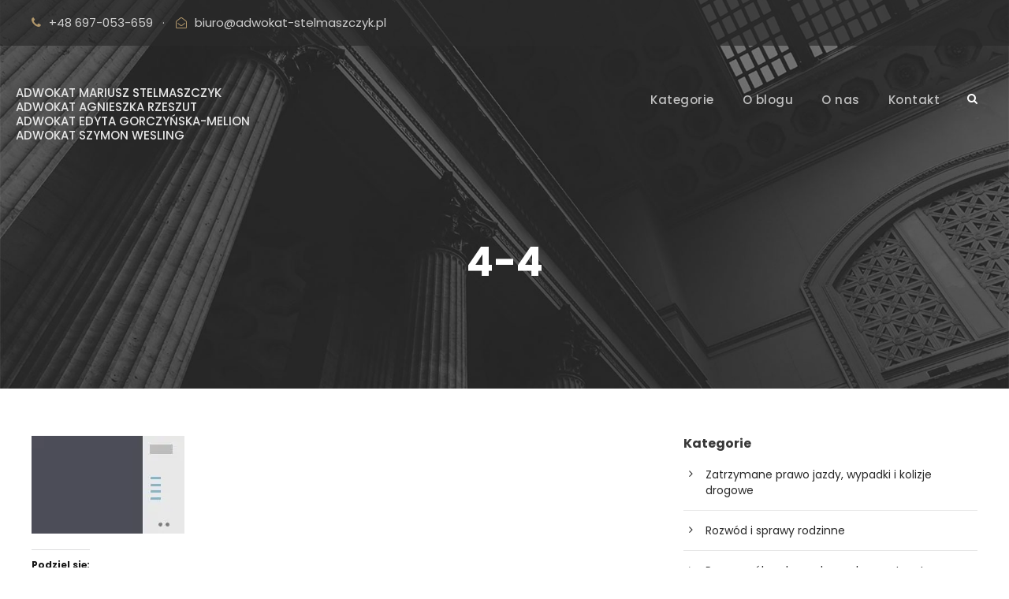

--- FILE ---
content_type: text/html; charset=UTF-8
request_url: https://poradnikadwokata.pl/4-4/
body_size: 11134
content:
<!DOCTYPE html>
<html lang="pl-PL" class="no-js">
<head>
	<meta charset="UTF-8">
	<meta name="viewport" content="width=device-width, initial-scale=1">
	<link rel="profile" href="https://gmpg.org/xfn/11">
	<link rel="pingback" href="https://poradnikadwokata.pl/xmlrpc.php">
	<title>4-4 &#8211; Blog prawniczy</title>
<meta name='robots' content='max-image-preview:large' />
	<style>img:is([sizes="auto" i], [sizes^="auto," i]) { contain-intrinsic-size: 3000px 1500px }</style>
	<link rel='dns-prefetch' href='//stats.wp.com' />
<link rel='dns-prefetch' href='//fonts.googleapis.com' />
<link rel='dns-prefetch' href='//maxcdn.bootstrapcdn.com' />
<link rel='dns-prefetch' href='//jetpack.wordpress.com' />
<link rel='dns-prefetch' href='//s0.wp.com' />
<link rel='dns-prefetch' href='//public-api.wordpress.com' />
<link rel='dns-prefetch' href='//0.gravatar.com' />
<link rel='dns-prefetch' href='//1.gravatar.com' />
<link rel='dns-prefetch' href='//2.gravatar.com' />
<link rel='dns-prefetch' href='//widgets.wp.com' />
<link rel='preconnect' href='//i0.wp.com' />
<link rel='preconnect' href='//c0.wp.com' />
<link rel="alternate" type="application/rss+xml" title="Blog prawniczy &raquo; Kanał z wpisami" href="https://poradnikadwokata.pl/feed/" />
<link rel="alternate" type="application/rss+xml" title="Blog prawniczy &raquo; Kanał z komentarzami" href="https://poradnikadwokata.pl/comments/feed/" />
<link rel="alternate" type="application/rss+xml" title="Blog prawniczy &raquo; 4-4 Kanał z komentarzami" href="https://poradnikadwokata.pl/feed/?attachment_id=4309" />
<script type="text/javascript">
/* <![CDATA[ */
window._wpemojiSettings = {"baseUrl":"https:\/\/s.w.org\/images\/core\/emoji\/15.0.3\/72x72\/","ext":".png","svgUrl":"https:\/\/s.w.org\/images\/core\/emoji\/15.0.3\/svg\/","svgExt":".svg","source":{"concatemoji":"https:\/\/poradnikadwokata.pl\/wp-includes\/js\/wp-emoji-release.min.js?ver=6.7.1"}};
/*! This file is auto-generated */
!function(i,n){var o,s,e;function c(e){try{var t={supportTests:e,timestamp:(new Date).valueOf()};sessionStorage.setItem(o,JSON.stringify(t))}catch(e){}}function p(e,t,n){e.clearRect(0,0,e.canvas.width,e.canvas.height),e.fillText(t,0,0);var t=new Uint32Array(e.getImageData(0,0,e.canvas.width,e.canvas.height).data),r=(e.clearRect(0,0,e.canvas.width,e.canvas.height),e.fillText(n,0,0),new Uint32Array(e.getImageData(0,0,e.canvas.width,e.canvas.height).data));return t.every(function(e,t){return e===r[t]})}function u(e,t,n){switch(t){case"flag":return n(e,"\ud83c\udff3\ufe0f\u200d\u26a7\ufe0f","\ud83c\udff3\ufe0f\u200b\u26a7\ufe0f")?!1:!n(e,"\ud83c\uddfa\ud83c\uddf3","\ud83c\uddfa\u200b\ud83c\uddf3")&&!n(e,"\ud83c\udff4\udb40\udc67\udb40\udc62\udb40\udc65\udb40\udc6e\udb40\udc67\udb40\udc7f","\ud83c\udff4\u200b\udb40\udc67\u200b\udb40\udc62\u200b\udb40\udc65\u200b\udb40\udc6e\u200b\udb40\udc67\u200b\udb40\udc7f");case"emoji":return!n(e,"\ud83d\udc26\u200d\u2b1b","\ud83d\udc26\u200b\u2b1b")}return!1}function f(e,t,n){var r="undefined"!=typeof WorkerGlobalScope&&self instanceof WorkerGlobalScope?new OffscreenCanvas(300,150):i.createElement("canvas"),a=r.getContext("2d",{willReadFrequently:!0}),o=(a.textBaseline="top",a.font="600 32px Arial",{});return e.forEach(function(e){o[e]=t(a,e,n)}),o}function t(e){var t=i.createElement("script");t.src=e,t.defer=!0,i.head.appendChild(t)}"undefined"!=typeof Promise&&(o="wpEmojiSettingsSupports",s=["flag","emoji"],n.supports={everything:!0,everythingExceptFlag:!0},e=new Promise(function(e){i.addEventListener("DOMContentLoaded",e,{once:!0})}),new Promise(function(t){var n=function(){try{var e=JSON.parse(sessionStorage.getItem(o));if("object"==typeof e&&"number"==typeof e.timestamp&&(new Date).valueOf()<e.timestamp+604800&&"object"==typeof e.supportTests)return e.supportTests}catch(e){}return null}();if(!n){if("undefined"!=typeof Worker&&"undefined"!=typeof OffscreenCanvas&&"undefined"!=typeof URL&&URL.createObjectURL&&"undefined"!=typeof Blob)try{var e="postMessage("+f.toString()+"("+[JSON.stringify(s),u.toString(),p.toString()].join(",")+"));",r=new Blob([e],{type:"text/javascript"}),a=new Worker(URL.createObjectURL(r),{name:"wpTestEmojiSupports"});return void(a.onmessage=function(e){c(n=e.data),a.terminate(),t(n)})}catch(e){}c(n=f(s,u,p))}t(n)}).then(function(e){for(var t in e)n.supports[t]=e[t],n.supports.everything=n.supports.everything&&n.supports[t],"flag"!==t&&(n.supports.everythingExceptFlag=n.supports.everythingExceptFlag&&n.supports[t]);n.supports.everythingExceptFlag=n.supports.everythingExceptFlag&&!n.supports.flag,n.DOMReady=!1,n.readyCallback=function(){n.DOMReady=!0}}).then(function(){return e}).then(function(){var e;n.supports.everything||(n.readyCallback(),(e=n.source||{}).concatemoji?t(e.concatemoji):e.wpemoji&&e.twemoji&&(t(e.twemoji),t(e.wpemoji)))}))}((window,document),window._wpemojiSettings);
/* ]]> */
</script>
<link rel='stylesheet' id='sbi_styles-css' href='https://poradnikadwokata.pl/wp-content/plugins/instagram-feed/css/sbi-styles.min.css?ver=6.6.1' type='text/css' media='all' />
<style id='wp-emoji-styles-inline-css' type='text/css'>

	img.wp-smiley, img.emoji {
		display: inline !important;
		border: none !important;
		box-shadow: none !important;
		height: 1em !important;
		width: 1em !important;
		margin: 0 0.07em !important;
		vertical-align: -0.1em !important;
		background: none !important;
		padding: 0 !important;
	}
</style>
<link rel='stylesheet' id='wp-block-library-css' href='https://c0.wp.com/c/6.7.1/wp-includes/css/dist/block-library/style.min.css' type='text/css' media='all' />
<link rel='stylesheet' id='mediaelement-css' href='https://c0.wp.com/c/6.7.1/wp-includes/js/mediaelement/mediaelementplayer-legacy.min.css' type='text/css' media='all' />
<link rel='stylesheet' id='wp-mediaelement-css' href='https://c0.wp.com/c/6.7.1/wp-includes/js/mediaelement/wp-mediaelement.min.css' type='text/css' media='all' />
<style id='jetpack-sharing-buttons-style-inline-css' type='text/css'>
.jetpack-sharing-buttons__services-list{display:flex;flex-direction:row;flex-wrap:wrap;gap:0;list-style-type:none;margin:5px;padding:0}.jetpack-sharing-buttons__services-list.has-small-icon-size{font-size:12px}.jetpack-sharing-buttons__services-list.has-normal-icon-size{font-size:16px}.jetpack-sharing-buttons__services-list.has-large-icon-size{font-size:24px}.jetpack-sharing-buttons__services-list.has-huge-icon-size{font-size:36px}@media print{.jetpack-sharing-buttons__services-list{display:none!important}}.editor-styles-wrapper .wp-block-jetpack-sharing-buttons{gap:0;padding-inline-start:0}ul.jetpack-sharing-buttons__services-list.has-background{padding:1.25em 2.375em}
</style>
<style id='classic-theme-styles-inline-css' type='text/css'>
/*! This file is auto-generated */
.wp-block-button__link{color:#fff;background-color:#32373c;border-radius:9999px;box-shadow:none;text-decoration:none;padding:calc(.667em + 2px) calc(1.333em + 2px);font-size:1.125em}.wp-block-file__button{background:#32373c;color:#fff;text-decoration:none}
</style>
<style id='global-styles-inline-css' type='text/css'>
:root{--wp--preset--aspect-ratio--square: 1;--wp--preset--aspect-ratio--4-3: 4/3;--wp--preset--aspect-ratio--3-4: 3/4;--wp--preset--aspect-ratio--3-2: 3/2;--wp--preset--aspect-ratio--2-3: 2/3;--wp--preset--aspect-ratio--16-9: 16/9;--wp--preset--aspect-ratio--9-16: 9/16;--wp--preset--color--black: #000000;--wp--preset--color--cyan-bluish-gray: #abb8c3;--wp--preset--color--white: #ffffff;--wp--preset--color--pale-pink: #f78da7;--wp--preset--color--vivid-red: #cf2e2e;--wp--preset--color--luminous-vivid-orange: #ff6900;--wp--preset--color--luminous-vivid-amber: #fcb900;--wp--preset--color--light-green-cyan: #7bdcb5;--wp--preset--color--vivid-green-cyan: #00d084;--wp--preset--color--pale-cyan-blue: #8ed1fc;--wp--preset--color--vivid-cyan-blue: #0693e3;--wp--preset--color--vivid-purple: #9b51e0;--wp--preset--gradient--vivid-cyan-blue-to-vivid-purple: linear-gradient(135deg,rgba(6,147,227,1) 0%,rgb(155,81,224) 100%);--wp--preset--gradient--light-green-cyan-to-vivid-green-cyan: linear-gradient(135deg,rgb(122,220,180) 0%,rgb(0,208,130) 100%);--wp--preset--gradient--luminous-vivid-amber-to-luminous-vivid-orange: linear-gradient(135deg,rgba(252,185,0,1) 0%,rgba(255,105,0,1) 100%);--wp--preset--gradient--luminous-vivid-orange-to-vivid-red: linear-gradient(135deg,rgba(255,105,0,1) 0%,rgb(207,46,46) 100%);--wp--preset--gradient--very-light-gray-to-cyan-bluish-gray: linear-gradient(135deg,rgb(238,238,238) 0%,rgb(169,184,195) 100%);--wp--preset--gradient--cool-to-warm-spectrum: linear-gradient(135deg,rgb(74,234,220) 0%,rgb(151,120,209) 20%,rgb(207,42,186) 40%,rgb(238,44,130) 60%,rgb(251,105,98) 80%,rgb(254,248,76) 100%);--wp--preset--gradient--blush-light-purple: linear-gradient(135deg,rgb(255,206,236) 0%,rgb(152,150,240) 100%);--wp--preset--gradient--blush-bordeaux: linear-gradient(135deg,rgb(254,205,165) 0%,rgb(254,45,45) 50%,rgb(107,0,62) 100%);--wp--preset--gradient--luminous-dusk: linear-gradient(135deg,rgb(255,203,112) 0%,rgb(199,81,192) 50%,rgb(65,88,208) 100%);--wp--preset--gradient--pale-ocean: linear-gradient(135deg,rgb(255,245,203) 0%,rgb(182,227,212) 50%,rgb(51,167,181) 100%);--wp--preset--gradient--electric-grass: linear-gradient(135deg,rgb(202,248,128) 0%,rgb(113,206,126) 100%);--wp--preset--gradient--midnight: linear-gradient(135deg,rgb(2,3,129) 0%,rgb(40,116,252) 100%);--wp--preset--font-size--small: 13px;--wp--preset--font-size--medium: 20px;--wp--preset--font-size--large: 36px;--wp--preset--font-size--x-large: 42px;--wp--preset--spacing--20: 0.44rem;--wp--preset--spacing--30: 0.67rem;--wp--preset--spacing--40: 1rem;--wp--preset--spacing--50: 1.5rem;--wp--preset--spacing--60: 2.25rem;--wp--preset--spacing--70: 3.38rem;--wp--preset--spacing--80: 5.06rem;--wp--preset--shadow--natural: 6px 6px 9px rgba(0, 0, 0, 0.2);--wp--preset--shadow--deep: 12px 12px 50px rgba(0, 0, 0, 0.4);--wp--preset--shadow--sharp: 6px 6px 0px rgba(0, 0, 0, 0.2);--wp--preset--shadow--outlined: 6px 6px 0px -3px rgba(255, 255, 255, 1), 6px 6px rgba(0, 0, 0, 1);--wp--preset--shadow--crisp: 6px 6px 0px rgba(0, 0, 0, 1);}:where(.is-layout-flex){gap: 0.5em;}:where(.is-layout-grid){gap: 0.5em;}body .is-layout-flex{display: flex;}.is-layout-flex{flex-wrap: wrap;align-items: center;}.is-layout-flex > :is(*, div){margin: 0;}body .is-layout-grid{display: grid;}.is-layout-grid > :is(*, div){margin: 0;}:where(.wp-block-columns.is-layout-flex){gap: 2em;}:where(.wp-block-columns.is-layout-grid){gap: 2em;}:where(.wp-block-post-template.is-layout-flex){gap: 1.25em;}:where(.wp-block-post-template.is-layout-grid){gap: 1.25em;}.has-black-color{color: var(--wp--preset--color--black) !important;}.has-cyan-bluish-gray-color{color: var(--wp--preset--color--cyan-bluish-gray) !important;}.has-white-color{color: var(--wp--preset--color--white) !important;}.has-pale-pink-color{color: var(--wp--preset--color--pale-pink) !important;}.has-vivid-red-color{color: var(--wp--preset--color--vivid-red) !important;}.has-luminous-vivid-orange-color{color: var(--wp--preset--color--luminous-vivid-orange) !important;}.has-luminous-vivid-amber-color{color: var(--wp--preset--color--luminous-vivid-amber) !important;}.has-light-green-cyan-color{color: var(--wp--preset--color--light-green-cyan) !important;}.has-vivid-green-cyan-color{color: var(--wp--preset--color--vivid-green-cyan) !important;}.has-pale-cyan-blue-color{color: var(--wp--preset--color--pale-cyan-blue) !important;}.has-vivid-cyan-blue-color{color: var(--wp--preset--color--vivid-cyan-blue) !important;}.has-vivid-purple-color{color: var(--wp--preset--color--vivid-purple) !important;}.has-black-background-color{background-color: var(--wp--preset--color--black) !important;}.has-cyan-bluish-gray-background-color{background-color: var(--wp--preset--color--cyan-bluish-gray) !important;}.has-white-background-color{background-color: var(--wp--preset--color--white) !important;}.has-pale-pink-background-color{background-color: var(--wp--preset--color--pale-pink) !important;}.has-vivid-red-background-color{background-color: var(--wp--preset--color--vivid-red) !important;}.has-luminous-vivid-orange-background-color{background-color: var(--wp--preset--color--luminous-vivid-orange) !important;}.has-luminous-vivid-amber-background-color{background-color: var(--wp--preset--color--luminous-vivid-amber) !important;}.has-light-green-cyan-background-color{background-color: var(--wp--preset--color--light-green-cyan) !important;}.has-vivid-green-cyan-background-color{background-color: var(--wp--preset--color--vivid-green-cyan) !important;}.has-pale-cyan-blue-background-color{background-color: var(--wp--preset--color--pale-cyan-blue) !important;}.has-vivid-cyan-blue-background-color{background-color: var(--wp--preset--color--vivid-cyan-blue) !important;}.has-vivid-purple-background-color{background-color: var(--wp--preset--color--vivid-purple) !important;}.has-black-border-color{border-color: var(--wp--preset--color--black) !important;}.has-cyan-bluish-gray-border-color{border-color: var(--wp--preset--color--cyan-bluish-gray) !important;}.has-white-border-color{border-color: var(--wp--preset--color--white) !important;}.has-pale-pink-border-color{border-color: var(--wp--preset--color--pale-pink) !important;}.has-vivid-red-border-color{border-color: var(--wp--preset--color--vivid-red) !important;}.has-luminous-vivid-orange-border-color{border-color: var(--wp--preset--color--luminous-vivid-orange) !important;}.has-luminous-vivid-amber-border-color{border-color: var(--wp--preset--color--luminous-vivid-amber) !important;}.has-light-green-cyan-border-color{border-color: var(--wp--preset--color--light-green-cyan) !important;}.has-vivid-green-cyan-border-color{border-color: var(--wp--preset--color--vivid-green-cyan) !important;}.has-pale-cyan-blue-border-color{border-color: var(--wp--preset--color--pale-cyan-blue) !important;}.has-vivid-cyan-blue-border-color{border-color: var(--wp--preset--color--vivid-cyan-blue) !important;}.has-vivid-purple-border-color{border-color: var(--wp--preset--color--vivid-purple) !important;}.has-vivid-cyan-blue-to-vivid-purple-gradient-background{background: var(--wp--preset--gradient--vivid-cyan-blue-to-vivid-purple) !important;}.has-light-green-cyan-to-vivid-green-cyan-gradient-background{background: var(--wp--preset--gradient--light-green-cyan-to-vivid-green-cyan) !important;}.has-luminous-vivid-amber-to-luminous-vivid-orange-gradient-background{background: var(--wp--preset--gradient--luminous-vivid-amber-to-luminous-vivid-orange) !important;}.has-luminous-vivid-orange-to-vivid-red-gradient-background{background: var(--wp--preset--gradient--luminous-vivid-orange-to-vivid-red) !important;}.has-very-light-gray-to-cyan-bluish-gray-gradient-background{background: var(--wp--preset--gradient--very-light-gray-to-cyan-bluish-gray) !important;}.has-cool-to-warm-spectrum-gradient-background{background: var(--wp--preset--gradient--cool-to-warm-spectrum) !important;}.has-blush-light-purple-gradient-background{background: var(--wp--preset--gradient--blush-light-purple) !important;}.has-blush-bordeaux-gradient-background{background: var(--wp--preset--gradient--blush-bordeaux) !important;}.has-luminous-dusk-gradient-background{background: var(--wp--preset--gradient--luminous-dusk) !important;}.has-pale-ocean-gradient-background{background: var(--wp--preset--gradient--pale-ocean) !important;}.has-electric-grass-gradient-background{background: var(--wp--preset--gradient--electric-grass) !important;}.has-midnight-gradient-background{background: var(--wp--preset--gradient--midnight) !important;}.has-small-font-size{font-size: var(--wp--preset--font-size--small) !important;}.has-medium-font-size{font-size: var(--wp--preset--font-size--medium) !important;}.has-large-font-size{font-size: var(--wp--preset--font-size--large) !important;}.has-x-large-font-size{font-size: var(--wp--preset--font-size--x-large) !important;}
:where(.wp-block-post-template.is-layout-flex){gap: 1.25em;}:where(.wp-block-post-template.is-layout-grid){gap: 1.25em;}
:where(.wp-block-columns.is-layout-flex){gap: 2em;}:where(.wp-block-columns.is-layout-grid){gap: 2em;}
:root :where(.wp-block-pullquote){font-size: 1.5em;line-height: 1.6;}
</style>
<link rel='stylesheet' id='contact-form-7-css' href='https://poradnikadwokata.pl/wp-content/plugins/contact-form-7/includes/css/styles.css?ver=6.0.3' type='text/css' media='all' />
<link rel='stylesheet' id='gdlr-core-google-font-css' href='https://fonts.googleapis.com/css?family=Poppins%3A100%2C100italic%2C200%2C200italic%2C300%2C300italic%2Cregular%2Citalic%2C500%2C500italic%2C600%2C600italic%2C700%2C700italic%2C800%2C800italic%2C900%2C900italic%7CMontserrat%3A100%2C100italic%2C200%2C200italic%2C300%2C300italic%2Cregular%2Citalic%2C500%2C500italic%2C600%2C600italic%2C700%2C700italic%2C800%2C800italic%2C900%2C900italic%7CMerriweather%3A300%2C300italic%2Cregular%2Citalic%2C700%2C700italic%2C900%2C900italic&#038;subset=latin-ext%2Cdevanagari%2Clatin%2Cvietnamese%2Ccyrillic%2Ccyrillic-ext&#038;ver=6.7.1' type='text/css' media='all' />
<link rel='stylesheet' id='font-awesome-css' href='https://poradnikadwokata.pl/wp-content/plugins/goodlayers-core/plugins/fontawesome/font-awesome.css?ver=6.7.1' type='text/css' media='all' />
<link rel='stylesheet' id='elegant-font-css' href='https://poradnikadwokata.pl/wp-content/plugins/goodlayers-core/plugins/elegant/elegant-font.css?ver=6.7.1' type='text/css' media='all' />
<link rel='stylesheet' id='gdlr-core-plugin-css' href='https://poradnikadwokata.pl/wp-content/plugins/goodlayers-core/plugins/style.css?ver=6.7.1' type='text/css' media='all' />
<link rel='stylesheet' id='gdlr-core-page-builder-css' href='https://poradnikadwokata.pl/wp-content/plugins/goodlayers-core/include/css/page-builder.css?ver=6.7.1' type='text/css' media='all' />
<link rel='stylesheet' id='rs-plugin-settings-css' href='https://poradnikadwokata.pl/wp-content/plugins/revslider/public/assets/css/rs6.css?ver=6.1.6' type='text/css' media='all' />
<style id='rs-plugin-settings-inline-css' type='text/css'>
#rs-demo-id {}
</style>
<link rel='stylesheet' id='cff-css' href='https://poradnikadwokata.pl/wp-content/plugins/custom-facebook-feed/assets/css/cff-style.min.css?ver=4.2.6' type='text/css' media='all' />
<link rel='stylesheet' id='sb-font-awesome-css' href='https://maxcdn.bootstrapcdn.com/font-awesome/4.7.0/css/font-awesome.min.css?ver=6.7.1' type='text/css' media='all' />
<link rel='stylesheet' id='jetpack_likes-css' href='https://c0.wp.com/p/jetpack/14.2.1/modules/likes/style.css' type='text/css' media='all' />
<link rel='stylesheet' id='attorna-style-core-css' href='https://poradnikadwokata.pl/wp-content/themes/attorna/css/style-core.css?ver=6.7.1' type='text/css' media='all' />
<link rel='stylesheet' id='attorna-custom-style-css' href='https://poradnikadwokata.pl/wp-content/uploads/attorna-style-custom.css?1715171029&#038;ver=6.7.1' type='text/css' media='all' />
<link rel='stylesheet' id='attorna-child-theme-style-css' href='https://poradnikadwokata.pl/wp-content/themes/attorna-child/style.css?ver=6.7.1' type='text/css' media='all' />
<link rel='stylesheet' id='sharedaddy-css' href='https://c0.wp.com/p/jetpack/14.2.1/modules/sharedaddy/sharing.css' type='text/css' media='all' />
<link rel='stylesheet' id='social-logos-css' href='https://c0.wp.com/p/jetpack/14.2.1/_inc/social-logos/social-logos.min.css' type='text/css' media='all' />
<script type="text/javascript" src="https://c0.wp.com/c/6.7.1/wp-includes/js/jquery/jquery.min.js" id="jquery-core-js"></script>
<script type="text/javascript" src="https://c0.wp.com/c/6.7.1/wp-includes/js/jquery/jquery-migrate.min.js" id="jquery-migrate-js"></script>
<script type="text/javascript" src="https://poradnikadwokata.pl/wp-content/plugins/revslider/public/assets/js/revolution.tools.min.js?ver=6.0" id="tp-tools-js"></script>
<script type="text/javascript" src="https://poradnikadwokata.pl/wp-content/plugins/revslider/public/assets/js/rs6.min.js?ver=6.1.6" id="revmin-js"></script>
<!--[if lt IE 9]>
<script type="text/javascript" src="https://poradnikadwokata.pl/wp-content/themes/attorna/js/html5.js?ver=6.7.1" id="html5js-js"></script>
<![endif]-->
<link rel="https://api.w.org/" href="https://poradnikadwokata.pl/wp-json/" /><link rel="alternate" title="JSON" type="application/json" href="https://poradnikadwokata.pl/wp-json/wp/v2/media/4309" /><link rel="EditURI" type="application/rsd+xml" title="RSD" href="https://poradnikadwokata.pl/xmlrpc.php?rsd" />
<meta name="generator" content="WordPress 6.7.1" />
<link rel='shortlink' href='https://poradnikadwokata.pl/?p=4309' />
<link rel="alternate" title="oEmbed (JSON)" type="application/json+oembed" href="https://poradnikadwokata.pl/wp-json/oembed/1.0/embed?url=https%3A%2F%2Fporadnikadwokata.pl%2F4-4%2F" />
<link rel="alternate" title="oEmbed (XML)" type="text/xml+oembed" href="https://poradnikadwokata.pl/wp-json/oembed/1.0/embed?url=https%3A%2F%2Fporadnikadwokata.pl%2F4-4%2F&#038;format=xml" />
	<style>img#wpstats{display:none}</style>
		<style type="text/css">.recentcomments a{display:inline !important;padding:0 !important;margin:0 !important;}</style><meta name="generator" content="Powered by Slider Revolution 6.1.6 - responsive, Mobile-Friendly Slider Plugin for WordPress with comfortable drag and drop interface." />

<!-- Jetpack Open Graph Tags -->
<meta property="og:type" content="article" />
<meta property="og:title" content="4-4" />
<meta property="og:url" content="https://poradnikadwokata.pl/4-4/" />
<meta property="og:description" content="Visit the post for more." />
<meta property="article:published_time" content="2016-12-02T19:23:45+00:00" />
<meta property="article:modified_time" content="2016-12-02T19:23:45+00:00" />
<meta property="og:site_name" content="Blog prawniczy" />
<meta property="og:image" content="https://poradnikadwokata.pl/wp-content/uploads/2016/12/4-4.jpg" />
<meta property="og:image:alt" content="" />
<meta property="og:locale" content="pl_PL" />
<meta name="twitter:text:title" content="4-4" />
<meta name="twitter:image" content="https://i0.wp.com/poradnikadwokata.pl/wp-content/uploads/2022/10/cropped-icon-kancelaria.png?fit=240%2C240&amp;ssl=1" />
<meta name="twitter:card" content="summary" />
<meta name="twitter:description" content="Visit the post for more." />

<!-- End Jetpack Open Graph Tags -->
<link rel="icon" href="https://i0.wp.com/poradnikadwokata.pl/wp-content/uploads/2022/10/cropped-icon-kancelaria.png?fit=32%2C32&#038;ssl=1" sizes="32x32" />
<link rel="icon" href="https://i0.wp.com/poradnikadwokata.pl/wp-content/uploads/2022/10/cropped-icon-kancelaria.png?fit=192%2C192&#038;ssl=1" sizes="192x192" />
<link rel="apple-touch-icon" href="https://i0.wp.com/poradnikadwokata.pl/wp-content/uploads/2022/10/cropped-icon-kancelaria.png?fit=180%2C180&#038;ssl=1" />
<meta name="msapplication-TileImage" content="https://i0.wp.com/poradnikadwokata.pl/wp-content/uploads/2022/10/cropped-icon-kancelaria.png?fit=270%2C270&#038;ssl=1" />
<script type="text/javascript">function setREVStartSize(e){			
			try {								
				var pw = document.getElementById(e.c).parentNode.offsetWidth,
					newh;
				pw = pw===0 || isNaN(pw) ? window.innerWidth : pw;
				e.tabw = e.tabw===undefined ? 0 : parseInt(e.tabw);
				e.thumbw = e.thumbw===undefined ? 0 : parseInt(e.thumbw);
				e.tabh = e.tabh===undefined ? 0 : parseInt(e.tabh);
				e.thumbh = e.thumbh===undefined ? 0 : parseInt(e.thumbh);
				e.tabhide = e.tabhide===undefined ? 0 : parseInt(e.tabhide);
				e.thumbhide = e.thumbhide===undefined ? 0 : parseInt(e.thumbhide);
				e.mh = e.mh===undefined || e.mh=="" || e.mh==="auto" ? 0 : parseInt(e.mh,0);		
				if(e.layout==="fullscreen" || e.l==="fullscreen") 						
					newh = Math.max(e.mh,window.innerHeight);				
				else{					
					e.gw = Array.isArray(e.gw) ? e.gw : [e.gw];
					for (var i in e.rl) if (e.gw[i]===undefined || e.gw[i]===0) e.gw[i] = e.gw[i-1];					
					e.gh = e.el===undefined || e.el==="" || (Array.isArray(e.el) && e.el.length==0)? e.gh : e.el;
					e.gh = Array.isArray(e.gh) ? e.gh : [e.gh];
					for (var i in e.rl) if (e.gh[i]===undefined || e.gh[i]===0) e.gh[i] = e.gh[i-1];
										
					var nl = new Array(e.rl.length),
						ix = 0,						
						sl;					
					e.tabw = e.tabhide>=pw ? 0 : e.tabw;
					e.thumbw = e.thumbhide>=pw ? 0 : e.thumbw;
					e.tabh = e.tabhide>=pw ? 0 : e.tabh;
					e.thumbh = e.thumbhide>=pw ? 0 : e.thumbh;					
					for (var i in e.rl) nl[i] = e.rl[i]<window.innerWidth ? 0 : e.rl[i];
					sl = nl[0];									
					for (var i in nl) if (sl>nl[i] && nl[i]>0) { sl = nl[i]; ix=i;}															
					var m = pw>(e.gw[ix]+e.tabw+e.thumbw) ? 1 : (pw-(e.tabw+e.thumbw)) / (e.gw[ix]);					

					newh =  (e.type==="carousel" && e.justify==="true" ? e.gh[ix] : (e.gh[ix] * m)) + (e.tabh + e.thumbh);
				}			
				
				if(window.rs_init_css===undefined) window.rs_init_css = document.head.appendChild(document.createElement("style"));					
				document.getElementById(e.c).height = newh;
				window.rs_init_css.innerHTML += "#"+e.c+"_wrapper { height: "+newh+"px }";				
			} catch(e){
				console.log("Failure at Presize of Slider:" + e)
			}					   
		  };</script>
		<style type="text/css" id="wp-custom-css">
			.gdlr-core-personnel-style-grid .gdlr-core-personnel-list-content p {
    font-size: 12px;
    text-align: center;
}		</style>
		</head>

<body data-rsssl=1 class="attachment attachment-template-default single single-attachment postid-4309 attachmentid-4309 attachment-jpeg gdlr-core-body attorna-body attorna-body-front attorna-full  attorna-with-sticky-navigation  attorna-blockquote-style-1 gdlr-core-link-to-lightbox" data-home-url="https://poradnikadwokata.pl/" >
<div class="attorna-mobile-header-wrap" ><div class="attorna-mobile-header attorna-header-background attorna-style-slide attorna-sticky-mobile-navigation " id="attorna-mobile-header" ><div class="attorna-mobile-header-container attorna-container clearfix" ><div class="attorna-logo  attorna-item-pdlr"><div class="attorna-logo-inner"><a class="" href="https://poradnikadwokata.pl/" >Adwokat Mariusz Stelmaszczyk<br>Adwokat Agnieszka Rzeszut<br>Adwokat Edyta Gorczyńska-Melion<br>Adwokat Szymon Wesling</a></div></div><div class="attorna-mobile-menu-right" ><div class="attorna-main-menu-search" id="attorna-mobile-top-search" ><i class="fa fa-search" ></i></div><div class="attorna-top-search-wrap" >
	<div class="attorna-top-search-close" ></div>

	<div class="attorna-top-search-row" >
		<div class="attorna-top-search-cell" >
			<form role="search" method="get" class="search-form" action="https://poradnikadwokata.pl/">
	<input type="text" class="search-field attorna-title-font" placeholder="Search..." value="" name="s">
	<div class="attorna-top-search-submit"><i class="fa fa-search" ></i></div>
	<input type="submit" class="search-submit" value="Search">
	<div class="attorna-top-search-close"><i class="icon_close" ></i></div>
</form>
		</div>
	</div>

</div>
<div class="attorna-mobile-menu" ><a class="attorna-mm-menu-button attorna-mobile-menu-button attorna-mobile-button-hamburger" href="#attorna-mobile-menu" ><span></span></a><div class="attorna-mm-menu-wrap attorna-navigation-font" id="attorna-mobile-menu" data-slide="right" ><ul id="menu-main-menu" class="m-menu"><li class="menu-item menu-item-type-post_type menu-item-object-page menu-item-home menu-item-7097"><a href="https://poradnikadwokata.pl/">Kategorie</a></li>
<li class="menu-item menu-item-type-post_type menu-item-object-page menu-item-6978"><a href="https://poradnikadwokata.pl/o-blogu/">O blogu</a></li>
<li class="menu-item menu-item-type-post_type menu-item-object-page menu-item-9661"><a href="https://poradnikadwokata.pl/o-nas/">O nas</a></li>
<li class="menu-item menu-item-type-post_type menu-item-object-page menu-item-6980"><a href="https://poradnikadwokata.pl/kontakt/">Kontakt</a></li>
</ul></div></div></div></div></div></div><div class="attorna-body-outer-wrapper ">
		<div class="attorna-body-wrapper clearfix  attorna-with-transparent-header attorna-with-frame">
	<div class="attorna-header-background-transparent" ><div class="attorna-top-bar" ><div class="attorna-top-bar-background" ></div><div class="attorna-top-bar-container attorna-container " ><div class="attorna-top-bar-container-inner clearfix" ><div class="attorna-top-bar-left attorna-item-pdlr"><i class="fa fa-phone" style="font-size: 15px ;color: #b1976b ;margin-right: 10px ;"  ></i>+48 697-053-659<div style="margin-left: 12px; margin-right: 14px; display: inline;">·</div><i class="fa fa-envelope-open-o" style="font-size: 14px ;color: #b1976b ;margin-right: 10px ;"  ></i><a href="mailto:biuro@adwokat-stelmaszczyk.pl">biuro@adwokat-stelmaszczyk.pl</a> <div style="margin-left: 10px; margin-right: 13px; display: inline;"></div></div></div></div></div>	
<header class="attorna-header-wrap attorna-header-style-plain  attorna-style-menu-right attorna-sticky-navigation attorna-style-slide" data-navigation-offset="75px"  >
	<div class="attorna-header-background" ></div>
	<div class="attorna-header-container  attorna-container">
			
		<div class="attorna-header-container-inner clearfix">
			<div class="attorna-logo  attorna-item-pdlr"><div class="attorna-logo-inner"><a class="" href="https://poradnikadwokata.pl/" >Adwokat Mariusz Stelmaszczyk<br>Adwokat Agnieszka Rzeszut<br>Adwokat Edyta Gorczyńska-Melion<br>Adwokat Szymon Wesling</a></div></div>			<div class="attorna-navigation attorna-item-pdlr clearfix " >
			<div class="attorna-main-menu" id="attorna-main-menu" ><ul id="menu-main-menu-1" class="sf-menu"><li  class="menu-item menu-item-type-post_type menu-item-object-page menu-item-home menu-item-7097 attorna-normal-menu"><a href="https://poradnikadwokata.pl/">Kategorie</a></li>
<li  class="menu-item menu-item-type-post_type menu-item-object-page menu-item-6978 attorna-normal-menu"><a href="https://poradnikadwokata.pl/o-blogu/">O blogu</a></li>
<li  class="menu-item menu-item-type-post_type menu-item-object-page menu-item-9661 attorna-normal-menu"><a href="https://poradnikadwokata.pl/o-nas/">O nas</a></li>
<li  class="menu-item menu-item-type-post_type menu-item-object-page menu-item-6980 attorna-normal-menu"><a href="https://poradnikadwokata.pl/kontakt/">Kontakt</a></li>
</ul></div><div class="attorna-main-menu-right-wrap clearfix " ><div class="attorna-main-menu-search" id="attorna-top-search" ><i class="fa fa-search" ></i></div><div class="attorna-top-search-wrap" >
	<div class="attorna-top-search-close" ></div>

	<div class="attorna-top-search-row" >
		<div class="attorna-top-search-cell" >
			<form role="search" method="get" class="search-form" action="https://poradnikadwokata.pl/">
	<input type="text" class="search-field attorna-title-font" placeholder="Search..." value="" name="s">
	<div class="attorna-top-search-submit"><i class="fa fa-search" ></i></div>
	<input type="submit" class="search-submit" value="Search">
	<div class="attorna-top-search-close"><i class="icon_close" ></i></div>
</form>
		</div>
	</div>

</div>
</div>			</div><!-- attorna-navigation -->

		</div><!-- attorna-header-inner -->
	</div><!-- attorna-header-container -->
</header><!-- header --></div><div class="attorna-page-title-wrap  attorna-style-custom attorna-center-align" ><div class="attorna-header-transparent-substitute" ></div><div class="attorna-page-title-overlay"  ></div><div class="attorna-page-title-container attorna-container" ><div class="attorna-page-title-content attorna-item-pdlr"  ><h1 class="attorna-page-title"  >4-4</h1></div></div></div>	<div class="attorna-page-wrapper" id="attorna-page-wrapper" ><div class="attorna-content-container attorna-container  gdlr-core-sticky-sidebar gdlr-core-js"><div class=" attorna-sidebar-wrap clearfix attorna-line-height-0 attorna-sidebar-style-right" ><div class=" attorna-sidebar-center attorna-column-40 attorna-line-height" ><div class="attorna-content-wrap attorna-item-pdlr clearfix" ><div class="attorna-content-area" ><article id="post-4309" class="post-4309 attachment type-attachment status-inherit hentry">
	<div class="attorna-single-article clearfix" >
		<div class="attorna-single-article-content"><p class="attachment"><a href="https://i0.wp.com/poradnikadwokata.pl/wp-content/uploads/2016/12/4-4.jpg?ssl=1"><img decoding="async" width="194" height="124" src="https://i0.wp.com/poradnikadwokata.pl/wp-content/uploads/2016/12/4-4.jpg?fit=194%2C124&amp;ssl=1" class="attachment-medium size-medium" alt="" /></a></p>
<div class="sharedaddy sd-sharing-enabled"><div class="robots-nocontent sd-block sd-social sd-social-icon-text sd-sharing"><h3 class="sd-title">Podziel się:</h3><div class="sd-content"><ul><li class="share-facebook"><a rel="nofollow noopener noreferrer" data-shared="sharing-facebook-4309" class="share-facebook sd-button share-icon" href="https://poradnikadwokata.pl/4-4/?share=facebook" target="_blank" title="Click to share on Facebook" ><span>Facebook</span></a></li><li class="share-x"><a rel="nofollow noopener noreferrer" data-shared="sharing-x-4309" class="share-x sd-button share-icon" href="https://poradnikadwokata.pl/4-4/?share=x" target="_blank" title="Click to share on X" ><span>X</span></a></li><li class="share-end"></li></ul></div></div></div><div class='sharedaddy sd-block sd-like jetpack-likes-widget-wrapper jetpack-likes-widget-unloaded' id='like-post-wrapper-179208220-4309-697234f094943' data-src='https://widgets.wp.com/likes/?ver=14.2.1#blog_id=179208220&amp;post_id=4309&amp;origin=poradnikadwokata.pl&amp;obj_id=179208220-4309-697234f094943&amp;n=1' data-name='like-post-frame-179208220-4309-697234f094943' data-title='Like or Reblog'><h3 class="sd-title">Like this:</h3><div class='likes-widget-placeholder post-likes-widget-placeholder' style='height: 55px;'><span class='button'><span>Like</span></span> <span class="loading">Loading...</span></div><span class='sd-text-color'></span><a class='sd-link-color'></a></div></div>	</div><!-- attorna-single-article -->
</article><!-- post-id -->
</div><div class="attorna-page-builder-wrap attorna-item-rvpdlr" ><div class="gdlr-core-page-builder-body"></div></div><div class="attorna-single-related-post-wrap attorna-item-rvpdlr" ><h3 class="attorna-single-related-post-title attorna-item-mglr" >Powiązane posty</h3><div class="gdlr-core-blog-item-holder clearfix" ><div class="gdlr-core-item-list  gdlr-core-item-pdlr gdlr-core-column-20 gdlr-core-column-first" ><div class="gdlr-core-blog-grid gdlr-core-style-3  gdlr-core-with-thumbnail"  ><div class="gdlr-core-blog-thumbnail gdlr-core-media-image  gdlr-core-opacity-on-hover gdlr-core-zoom-on-hover"  ><a href="https://poradnikadwokata.pl/podwyzszenie-alimentow-na-dziecko-po-rozwodzie-kiedy-i-jak-skutecznie-wystapic-z-pozwem-do-sadu/" ><img src="https://i0.wp.com/poradnikadwokata.pl/wp-content/uploads/2026/01/baby-933097_1280.jpg?resize=700%2C450&#038;ssl=1" alt="" width="700" height="450" title="baby-933097_1280" /></a></div><div class="gdlr-core-blog-grid-content-wrap"><h3 class="gdlr-core-blog-title gdlr-core-skin-title" style="font-size: 16px ;"  ><a href="https://poradnikadwokata.pl/podwyzszenie-alimentow-na-dziecko-po-rozwodzie-kiedy-i-jak-skutecznie-wystapic-z-pozwem-do-sadu/" >Podwyższenie alimentów na dziecko po rozwodzie – kiedy i jak skutecznie wystąpić z pozwem do Sądu?</a></h3><div class="gdlr-core-blog-info-wrapper gdlr-core-skin-divider" ><span class="gdlr-core-blog-info gdlr-core-blog-info-font gdlr-core-skin-caption gdlr-core-blog-info-date"  ><span class="gdlr-core-blog-info-sep" >•</span><span class="gdlr-core-head" ><i class="icon_clock_alt" ></i></span><a href="https://poradnikadwokata.pl/2026/01/14/">14 stycznia, 2026</a></span><span class="gdlr-core-blog-info gdlr-core-blog-info-font gdlr-core-skin-caption gdlr-core-blog-info-author"  ><span class="gdlr-core-blog-info-sep" >•</span><span class="gdlr-core-head" ><i class="icon_documents_alt" ></i></span><a href="https://poradnikadwokata.pl/author/edyta-gorczynska-melion/" title="Wpisy od Edyta Gorczyńska-Melion" rel="author">Edyta Gorczyńska-Melion</a></span></div></div></div></div><div class="gdlr-core-item-list  gdlr-core-item-pdlr gdlr-core-column-20" ><div class="gdlr-core-blog-grid gdlr-core-style-3  gdlr-core-with-thumbnail"  ><div class="gdlr-core-blog-thumbnail gdlr-core-media-image  gdlr-core-opacity-on-hover gdlr-core-zoom-on-hover"  ><a href="https://poradnikadwokata.pl/opieka-naprzemienna-nad-dzieckiem/" ><img src="https://i0.wp.com/poradnikadwokata.pl/wp-content/uploads/2022/04/girl-447701_1280.jpg?resize=700%2C450&#038;ssl=1" alt="opieka naprzemienna, piecza naprzemienna, opieka naprzemienna po rozwodzie" width="700" height="450" title="girl-447701_1280" /></a></div><div class="gdlr-core-blog-grid-content-wrap"><h3 class="gdlr-core-blog-title gdlr-core-skin-title" style="font-size: 16px ;"  ><a href="https://poradnikadwokata.pl/opieka-naprzemienna-nad-dzieckiem/" >Opieka naprzemienna nad dzieckiem: Co musisz wiedzieć</a></h3><div class="gdlr-core-blog-info-wrapper gdlr-core-skin-divider" ><span class="gdlr-core-blog-info gdlr-core-blog-info-font gdlr-core-skin-caption gdlr-core-blog-info-date"  ><span class="gdlr-core-blog-info-sep" >•</span><span class="gdlr-core-head" ><i class="icon_clock_alt" ></i></span><a href="https://poradnikadwokata.pl/2025/02/18/">18 lutego, 2025</a></span><span class="gdlr-core-blog-info gdlr-core-blog-info-font gdlr-core-skin-caption gdlr-core-blog-info-author"  ><span class="gdlr-core-blog-info-sep" >•</span><span class="gdlr-core-head" ><i class="icon_documents_alt" ></i></span><a href="https://poradnikadwokata.pl/author/edyta-gorczynska-melion/" title="Wpisy od Edyta Gorczyńska-Melion" rel="author">Edyta Gorczyńska-Melion</a></span></div></div></div></div><div class="gdlr-core-item-list  gdlr-core-item-pdlr gdlr-core-column-20" ><div class="gdlr-core-blog-grid gdlr-core-style-3  gdlr-core-with-thumbnail"  ><div class="gdlr-core-blog-thumbnail gdlr-core-media-image  gdlr-core-opacity-on-hover gdlr-core-zoom-on-hover"  ><a href="https://poradnikadwokata.pl/jak-sie-przygotowac-do-rozprawy-alimentacyjnej/" ><img src="https://i0.wp.com/poradnikadwokata.pl/wp-content/uploads/2025/02/cute-boy-sit-grass-park-scaled.jpg?resize=700%2C450&#038;ssl=1" alt="Jak się przygotować do rozprawy alimentacyjnej?" width="700" height="450" title="alimenty na dziecko" /></a></div><div class="gdlr-core-blog-grid-content-wrap"><h3 class="gdlr-core-blog-title gdlr-core-skin-title" style="font-size: 16px ;"  ><a href="https://poradnikadwokata.pl/jak-sie-przygotowac-do-rozprawy-alimentacyjnej/" >Jak się przygotować do rozprawy alimentacyjnej?</a></h3><div class="gdlr-core-blog-info-wrapper gdlr-core-skin-divider" ><span class="gdlr-core-blog-info gdlr-core-blog-info-font gdlr-core-skin-caption gdlr-core-blog-info-date"  ><span class="gdlr-core-blog-info-sep" >•</span><span class="gdlr-core-head" ><i class="icon_clock_alt" ></i></span><a href="https://poradnikadwokata.pl/2025/02/10/">10 lutego, 2025</a></span><span class="gdlr-core-blog-info gdlr-core-blog-info-font gdlr-core-skin-caption gdlr-core-blog-info-author"  ><span class="gdlr-core-blog-info-sep" >•</span><span class="gdlr-core-head" ><i class="icon_documents_alt" ></i></span><a href="https://poradnikadwokata.pl/author/edyta-gorczynska-melion/" title="Wpisy od Edyta Gorczyńska-Melion" rel="author">Edyta Gorczyńska-Melion</a></span></div></div></div></div></div></div></div></div><div class=" attorna-sidebar-right attorna-column-20 attorna-line-height attorna-line-height" ><div class="attorna-sidebar-area attorna-item-pdlr" ><div id="categories-2" class="widget widget_categories attorna-widget"><h3 class="attorna-widget-title">Kategorie</h3><span class="clear"></span>
			<ul>
					<li class="cat-item cat-item-40"><a href="https://poradnikadwokata.pl/category/zatrzymane-prawo-jazdy-wypadki-i-kolizje-drogowe/">Zatrzymane prawo jazdy, wypadki i kolizje drogowe</a>
</li>
	<li class="cat-item cat-item-42"><a href="https://poradnikadwokata.pl/category/sprawy-rodzinne-i-nieletnich/">Rozwód i sprawy rodzinne</a>
</li>
	<li class="cat-item cat-item-46"><a href="https://poradnikadwokata.pl/category/prawa-osob-pokrzywdzonych-przestepstwem/">Prawa osób pokrzywdzonych przestępstwem</a>
</li>
	<li class="cat-item cat-item-41"><a href="https://poradnikadwokata.pl/category/odszkodowanie-i-zadoscuczynienie/">Odszkodowanie i zadośćuczynienie</a>
</li>
	<li class="cat-item cat-item-45"><a href="https://poradnikadwokata.pl/category/pozbawienie-wolnosci/">Pozbawienie wolności</a>
</li>
	<li class="cat-item cat-item-1"><a href="https://poradnikadwokata.pl/category/przestepstwa-narkotykowe/">Przestępstwa narkotykowe</a>
</li>
			</ul>

			</div></div></div></div></div></div><footer><div class="attorna-footer-wrapper " ><div class="attorna-footer-container attorna-container clearfix" ><div class="attorna-footer-column attorna-item-pdlr attorna-column-15" ><div id="text-1" class="widget widget_text attorna-widget">			<div class="textwidget"><p>Adwokat Mariusz Stelmaszczyk<br />
Adwokat Agnieszka Rzeszut<br />
Adwokat Edyta Gorczyńska-Melion<br />
Adwokat Szymon Wesling</p>
</div>
		</div></div><div class="attorna-footer-column attorna-item-pdlr attorna-column-15" ><div id="text-7" class="widget widget_text attorna-widget"><h3 class="attorna-widget-title">Dane kontaktowe</h3><span class="clear"></span>			<div class="textwidget"><p>Al. Jana Pawła II 80 lok. 125<br />
00-175 Warszawa</p>
<p><span style="color: #fff;">+48 697-053-659</span><br />
<span style="color: #a69a87;">b<span class="gdlr-core-icon-list-content">iuro@adwokat-stelmaszczyk.pl</span></span></p>
</div>
		</div></div><div class="attorna-footer-column attorna-item-pdlr attorna-column-30" ><div id="categories-3" class="widget widget_categories attorna-widget"><h3 class="attorna-widget-title">Kategorie</h3><span class="clear"></span>
			<ul>
					<li class="cat-item cat-item-40"><a href="https://poradnikadwokata.pl/category/zatrzymane-prawo-jazdy-wypadki-i-kolizje-drogowe/">Zatrzymane prawo jazdy, wypadki i kolizje drogowe</a>
</li>
	<li class="cat-item cat-item-42"><a href="https://poradnikadwokata.pl/category/sprawy-rodzinne-i-nieletnich/">Rozwód i sprawy rodzinne</a>
</li>
	<li class="cat-item cat-item-46"><a href="https://poradnikadwokata.pl/category/prawa-osob-pokrzywdzonych-przestepstwem/">Prawa osób pokrzywdzonych przestępstwem</a>
</li>
	<li class="cat-item cat-item-41"><a href="https://poradnikadwokata.pl/category/odszkodowanie-i-zadoscuczynienie/">Odszkodowanie i zadośćuczynienie</a>
</li>
	<li class="cat-item cat-item-45"><a href="https://poradnikadwokata.pl/category/pozbawienie-wolnosci/">Pozbawienie wolności</a>
</li>
	<li class="cat-item cat-item-1"><a href="https://poradnikadwokata.pl/category/przestepstwa-narkotykowe/">Przestępstwa narkotykowe</a>
</li>
			</ul>

			</div></div></div></div><div class="attorna-copyright-wrapper" ><div class="attorna-copyright-container attorna-container clearfix"><div class="attorna-copyright-left attorna-item-pdlr">© Copyright | Kancelaria Adwokacka Mariusz Stelmaszczyk</div><div class="attorna-copyright-right attorna-item-pdlr"><!--a href="#" style="margin-left:21px;">Home</a><a href="#" style="margin-left:21px;">Cases       </a><a href="#" style="margin-left:21px;">About</a><a href="#" style="margin-left:21px;">Legal</a><a href="#" style="margin-left:21px;">Privacy & Policy</a--></div></div></div></footer></div></div><a href="#attorna-top-anchor" class="attorna-footer-back-to-top-button" id="attorna-footer-back-to-top-button"><i class="fa fa-angle-up" ></i></a>
<!-- Custom Facebook Feed JS -->
<script type="text/javascript">var cffajaxurl = "https://poradnikadwokata.pl/wp-admin/admin-ajax.php";
var cfflinkhashtags = "true";
</script>
<!-- Instagram Feed JS -->
<script type="text/javascript">
var sbiajaxurl = "https://poradnikadwokata.pl/wp-admin/admin-ajax.php";
</script>

	<script type="text/javascript">
		window.WPCOM_sharing_counts = {"https:\/\/poradnikadwokata.pl\/4-4\/":4309};
	</script>
				<script type="text/javascript" src="https://c0.wp.com/c/6.7.1/wp-includes/js/dist/hooks.min.js" id="wp-hooks-js"></script>
<script type="text/javascript" src="https://c0.wp.com/c/6.7.1/wp-includes/js/dist/i18n.min.js" id="wp-i18n-js"></script>
<script type="text/javascript" id="wp-i18n-js-after">
/* <![CDATA[ */
wp.i18n.setLocaleData( { 'text direction\u0004ltr': [ 'ltr' ] } );
/* ]]> */
</script>
<script type="text/javascript" src="https://poradnikadwokata.pl/wp-content/plugins/contact-form-7/includes/swv/js/index.js?ver=6.0.3" id="swv-js"></script>
<script type="text/javascript" id="contact-form-7-js-before">
/* <![CDATA[ */
var wpcf7 = {
    "api": {
        "root": "https:\/\/poradnikadwokata.pl\/wp-json\/",
        "namespace": "contact-form-7\/v1"
    }
};
/* ]]> */
</script>
<script type="text/javascript" src="https://poradnikadwokata.pl/wp-content/plugins/contact-form-7/includes/js/index.js?ver=6.0.3" id="contact-form-7-js"></script>
<script type="text/javascript" src="https://poradnikadwokata.pl/wp-content/plugins/goodlayers-core/plugins/script.js?ver=6.7.1" id="gdlr-core-plugin-js"></script>
<script type="text/javascript" id="gdlr-core-page-builder-js-extra">
/* <![CDATA[ */
var gdlr_core_pbf = {"admin":"","video":{"width":"640","height":"360"},"ajax_url":"https:\/\/poradnikadwokata.pl\/wp-admin\/admin-ajax.php"};
/* ]]> */
</script>
<script type="text/javascript" src="https://poradnikadwokata.pl/wp-content/plugins/goodlayers-core/include/js/page-builder.js?ver=1.3.9" id="gdlr-core-page-builder-js"></script>
<script type="text/javascript" src="https://poradnikadwokata.pl/wp-content/plugins/custom-facebook-feed/assets/js/cff-scripts.min.js?ver=4.2.6" id="cffscripts-js"></script>
<script type="text/javascript" src="https://c0.wp.com/p/jetpack/14.2.1/_inc/build/likes/queuehandler.min.js" id="jetpack_likes_queuehandler-js"></script>
<script type="text/javascript" src="https://c0.wp.com/c/6.7.1/wp-includes/js/jquery/ui/effect.min.js" id="jquery-effects-core-js"></script>
<script type="text/javascript" src="https://poradnikadwokata.pl/wp-content/themes/attorna/js/jquery.mmenu.js?ver=1.0.0" id="jquery-mmenu-js"></script>
<script type="text/javascript" src="https://poradnikadwokata.pl/wp-content/themes/attorna/js/jquery.superfish.js?ver=1.0.0" id="jquery-superfish-js"></script>
<script type="text/javascript" src="https://poradnikadwokata.pl/wp-content/themes/attorna/js/script-core.js?ver=1.0.0" id="attorna-script-core-js"></script>
<script type="text/javascript" src="https://c0.wp.com/c/6.7.1/wp-includes/js/comment-reply.min.js" id="comment-reply-js" async="async" data-wp-strategy="async"></script>
<script type="text/javascript" src="https://stats.wp.com/e-202604.js" id="jetpack-stats-js" data-wp-strategy="defer"></script>
<script type="text/javascript" id="jetpack-stats-js-after">
/* <![CDATA[ */
_stq = window._stq || [];
_stq.push([ "view", JSON.parse("{\"v\":\"ext\",\"blog\":\"179208220\",\"post\":\"4309\",\"tz\":\"0\",\"srv\":\"poradnikadwokata.pl\",\"j\":\"1:14.2.1\"}") ]);
_stq.push([ "clickTrackerInit", "179208220", "4309" ]);
/* ]]> */
</script>
<script type="text/javascript" id="sharing-js-js-extra">
/* <![CDATA[ */
var sharing_js_options = {"lang":"en","counts":"1","is_stats_active":"1"};
/* ]]> */
</script>
<script type="text/javascript" src="https://c0.wp.com/p/jetpack/14.2.1/_inc/build/sharedaddy/sharing.min.js" id="sharing-js-js"></script>
<script type="text/javascript" id="sharing-js-js-after">
/* <![CDATA[ */
var windowOpen;
			( function () {
				function matches( el, sel ) {
					return !! (
						el.matches && el.matches( sel ) ||
						el.msMatchesSelector && el.msMatchesSelector( sel )
					);
				}

				document.body.addEventListener( 'click', function ( event ) {
					if ( ! event.target ) {
						return;
					}

					var el;
					if ( matches( event.target, 'a.share-facebook' ) ) {
						el = event.target;
					} else if ( event.target.parentNode && matches( event.target.parentNode, 'a.share-facebook' ) ) {
						el = event.target.parentNode;
					}

					if ( el ) {
						event.preventDefault();

						// If there's another sharing window open, close it.
						if ( typeof windowOpen !== 'undefined' ) {
							windowOpen.close();
						}
						windowOpen = window.open( el.getAttribute( 'href' ), 'wpcomfacebook', 'menubar=1,resizable=1,width=600,height=400' );
						return false;
					}
				} );
			} )();
var windowOpen;
			( function () {
				function matches( el, sel ) {
					return !! (
						el.matches && el.matches( sel ) ||
						el.msMatchesSelector && el.msMatchesSelector( sel )
					);
				}

				document.body.addEventListener( 'click', function ( event ) {
					if ( ! event.target ) {
						return;
					}

					var el;
					if ( matches( event.target, 'a.share-x' ) ) {
						el = event.target;
					} else if ( event.target.parentNode && matches( event.target.parentNode, 'a.share-x' ) ) {
						el = event.target.parentNode;
					}

					if ( el ) {
						event.preventDefault();

						// If there's another sharing window open, close it.
						if ( typeof windowOpen !== 'undefined' ) {
							windowOpen.close();
						}
						windowOpen = window.open( el.getAttribute( 'href' ), 'wpcomx', 'menubar=1,resizable=1,width=600,height=350' );
						return false;
					}
				} );
			} )();
/* ]]> */
</script>
	<iframe src='https://widgets.wp.com/likes/master.html?ver=20260122#ver=20260122&#038;lang=pl&#038;n=1' scrolling='no' id='likes-master' name='likes-master' style='display:none;'></iframe>
	<div id='likes-other-gravatars' class='wpl-new-layout' role="dialog" aria-hidden="true" tabindex="-1"><div class="likes-text"><span>%d</span></div><ul class="wpl-avatars sd-like-gravatars"></ul></div>
	
</body>
</html>